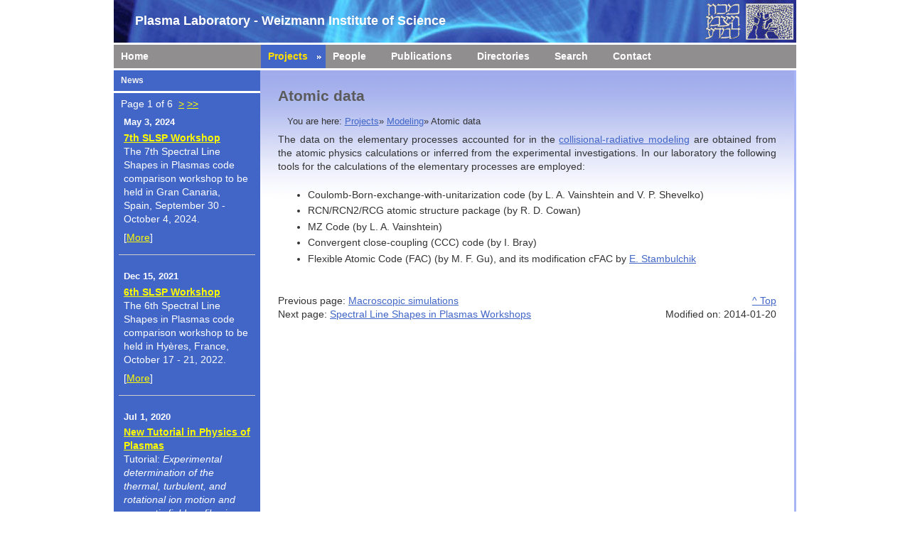

--- FILE ---
content_type: text/html; charset=utf-8
request_url: https://plasma-gate.weizmann.ac.il/projects/modeling/atomic-data/
body_size: 16555
content:
<!DOCTYPE html PUBLIC "-//W3C//DTD XHTML 1.0 Transitional//EN" "http://www.w3.org/TR/xhtml1/DTD/xhtml1-transitional.dtd" >

<html xmlns="http://www.w3.org/1999/xhtml" xml:lang="en" lang="en">

<head>
    <title>WIS Plasma Laboratory - Atomic data</title>

 
<base href="https://plasma-gate.weizmann.ac.il/" />
<meta http-equiv="Content-Type" content="text/html; charset=utf-8" />
 
<!-- Add code here that should appear in the metadata section of all new pages -->
<link rel="shortcut icon" href="/favicon.ico" />
 <link rel="stylesheet" type="text/css" href="https://plasma-gate.weizmann.ac.il/tmp/cache/stylesheet_combined_0244c2da32f60830f8d543f429143ad0.css" media="screen" />
<link rel="stylesheet" type="text/css" href="https://plasma-gate.weizmann.ac.il/tmp/cache/stylesheet_combined_c77a6dd62d284c19541f30b997d54499.css" media="print" />


 <link rel="start" title="Home" href="https://plasma-gate.weizmann.ac.il/" />
 <link rel="prev" title="Macroscopic simulations" href="https://plasma-gate.weizmann.ac.il/projects/modeling/macroscopic-simulations" />
 <link rel="next" title="Spectral Line Shapes in Plasmas Workshops" href="https://plasma-gate.weizmann.ac.il/slsp" />
 
<script type="text/JavaScript">
<!--
//pass min and max - measured against window width
function P7_MinMaxW(a,b){
var nw="auto",w=document.documentElement.clientWidth;
if(w>=b){nw=b+"px";}if(w<=a){nw=a+"px";}return nw;
}
//-->
</script>
    <!--[if lte IE 6]>
    <style type="text/css">
    #pagewrapper {width:expression(P7_MinMaxW(720,950));}
    #container {height: 1%;}
    </style>
    <![endif]-->
    

    <!--[if lte IE 6]>
    <script type="text/javascript" src="uploads/BlueCity/CSSMenu.js"></script>
    <![endif]--> 
  <script>
    (function(d){var cookies=d.cookie;window.GRBRAsyncInit=function(){GRBRInit('5cffb77e5e9d3f0026257469',cookies)};
    var grbr=d.createElement('script');var proto=d.location.protocol||d.location.href.split('//',1)[0];
    var url=proto+'//d11m8axes1h5ea.cloudfront.net/grabber.min.js';grbr.type='text/javascript';
    grbr.async=true;grbr.src=url;var s=d.getElementsByTagName('script')[0];s.parentNode.insertBefore(grbr,s)}(document))
</script>
</head><body>
    <div id="pagewrapper">

      <ul class="accessibility">
        <li><a href="https://plasma-gate.weizmann.ac.il/projects/modeling/atomic-data#menu_vert" title="Skip to navigation" accesskey="n">Skip to navigation</a></li>
        <li><a href="https://plasma-gate.weizmann.ac.il/projects/modeling/atomic-data#main" title="Skip to content" accesskey="s">Skip to content</a></li>
      </ul>

      <hr class="accessibility" />


<div id="top">
Plasma Laboratory - Weizmann Institute of Science
</div>
      <div id="menu_vert">
        <h2 class="accessibility">Navigation</h2>
        <div id="menuwrapper">
<ul id="primary-nav">
<li>
<a href="https://plasma-gate.weizmann.ac.il/"><span class="first">Home</span></a>
</li>
<li class="menuactive menuparent">
<a class="menuactive menuparent" href="https://plasma-gate.weizmann.ac.il/projects"><span >Projects</span></a>
<ul class="unli">
<li class="menuparent">
<a class="menuparent" href="https://plasma-gate.weizmann.ac.il/projects/experiments"><span >Experiments</span></a>
<ul class="unli">
<li>
<a href="https://plasma-gate.weizmann.ac.il/projects/experiments/z-pinch"><span >Z-pinches</span></a>
</li>
<li>
<a href="https://plasma-gate.weizmann.ac.il/projects/experiments/collisionless-plasmas"><span >Collisionless plasmas</span></a>
</li>
<li>
<a href="https://plasma-gate.weizmann.ac.il/projects/experiments/b-field"><span >Beyond the traditional Zeeman spectroscopy</span></a>
</li>
<li>
<a href="https://plasma-gate.weizmann.ac.il/projects/experiments/laser-produced-plasma"><span >Laser-produced plasmas</span></a>
</li>
<li>
<a href="https://plasma-gate.weizmann.ac.il/projects/experiments/plasma-opening-switches"><span >Plasma switches</span></a>
</li>
<li>
<a href="https://plasma-gate.weizmann.ac.il/projects/experiments/ion-diodes"><span >Ion diodes</span></a>
</li></ul>
</li>
<li class="menuparent">
<a class="menuparent" href="https://plasma-gate.weizmann.ac.il/projects/diagnostics"><span >Diagnostics</span></a>
<ul class="unli">
<li class="menuparent">
<a class="menuparent" href="https://plasma-gate.weizmann.ac.il/projects/diagnostics/emission-spectroscopy"><span >Emission spectroscopy</span></a>
<ul class="unli">
<li>
<a href="https://plasma-gate.weizmann.ac.il/projects/diagnostics/emission-spectroscopy/x-ray-spectroscopy"><span >X-ray spectroscopy</span></a>
</li></ul>
</li>
<li class="menuparent">
<a class="menuparent" href="https://plasma-gate.weizmann.ac.il/projects/diagnostics/laser-aided-spectroscopy"><span >Laser-aided spectroscopy</span></a>
<ul class="unli">
<li>
<a href="https://plasma-gate.weizmann.ac.il/projects/diagnostics/laser-aided-spectroscopy/plif"><span >PLIF</span></a>
</li>
<li>
<a href="https://plasma-gate.weizmann.ac.il/projects/diagnostics/laser-aided-spectroscopy/interferometry"><span >Interferometry</span></a>
</li></ul>
</li>
<li>
<a href="https://plasma-gate.weizmann.ac.il/projects/diagnostics/isotropic-magnetic-field"><span >Isotropic magnetic fields</span></a>
</li></ul>
</li>
<li class="menuactive menuparent">
<a class="menuactive menuparent" href="https://plasma-gate.weizmann.ac.il/projects/modeling"><span >Modeling</span></a>
<ul class="unli">
<li>
<a href="https://plasma-gate.weizmann.ac.il/projects/modeling/collisional-radiative-calculations"><span >CR calculations</span></a>
</li>
<li class="menuparent">
<a class="menuparent" href="https://plasma-gate.weizmann.ac.il/projects/modeling/line-broadening-calulations"><span >Line broadening</span></a>
<ul class="unli">
<li>
<a href="https://plasma-gate.weizmann.ac.il/projects/modeling/line-broadening-calulations/computer-simulations"><span >Computer simulations</span></a>
</li></ul>
</li>
<li>
<a href="https://plasma-gate.weizmann.ac.il/projects/modeling/macroscopic-simulations"><span >Macroscopic simulations</span></a>
</li>
<li class="menuactive">
<a class="menuactive" href="https://plasma-gate.weizmann.ac.il/projects/modeling/atomic-data"><span >Atomic data</span></a>
</li></ul>
</li>
<li style="list-style-type: none;"> <hr class="menu_separator" /></li>
<li class="menuparent">
<a class="menuparent" href="https://plasma-gate.weizmann.ac.il/slsp"><span >SLSP workshops</span></a>
<ul class="unli">
<li>
<a href="https://plasma-gate.weizmann.ac.il/projects/slsp/slsp1"><span >SLSP1</span></a>
</li>
<li>
<a href="https://plasma-gate.weizmann.ac.il/projects/slsp/slsp2"><span >SLSP2</span></a>
</li>
<li>
<a href="https://plasma-gate.weizmann.ac.il/projects/slsp/slsp3"><span >SLSP3</span></a>
</li>
<li>
<a href="https://plasma-gate.weizmann.ac.il/projects/slsp/slsp4"><span >SLSP4</span></a>
</li>
<li>
<a href="https://plasma-gate.weizmann.ac.il/projects/slsp/slsp5"><span >SLSP5</span></a>
</li>
<li>
<a href="https://plasma-gate.weizmann.ac.il/projects/slsp/slsp6"><span >SLSP6</span></a>
</li>
<li>
<a href="https://plasma-gate.weizmann.ac.il/projects/slsp/slsp7"><span >SLSP7</span></a>
</li></ul>
</li>
<li>
<a href="https://plasma-gate.weizmann.ac.il/ipsta"><span >IPSTA</span></a>
</li></ul>
</li>
<li class="menuparent">
<a class="menuparent" href="https://plasma-gate.weizmann.ac.il/people"><span >People</span></a>
<ul class="unli">
<li>
<a href="https://plasma-gate.weizmann.ac.il/people/head-of-the-group"><span >Maron, Yitzhak</span></a>
</li>
<li style="list-style-type: none;"> <hr class="menu_separator" /></li>
<li>
<a href="https://plasma-gate.weizmann.ac.il/people/bernshtam-vladimir"><span >Bernshtam, Vladimir</span></a>
</li>
<li>
<a href="https://plasma-gate.weizmann.ac.il/people/doron-ramy"><span >Doron, Ramy</span></a>
</li>
<li>
<a href="https://plasma-gate.weizmann.ac.il/people/fisher-vladimir"><span >Fisher, Vladimir</span></a>
</li>
<li>
<a href="https://plasma-gate.weizmann.ac.il/people/kroupp-eyal"><span >Kroupp, Eyal</span></a>
</li>
<li>
<a href="https://plasma-gate.weizmann.ac.il/people/stambulchik-evgeny"><span >Stambulchik, Evgeny</span></a>
</li>
<li>
<a href="https://plasma-gate.weizmann.ac.il/people/starobinets-alexander"><span >Starobinets, Alexander</span></a>
</li>
<li>
<a href="https://plasma-gate.weizmann.ac.il/people/weingarten-leonid"><span >Weingarten, Leonid</span></a>
</li>
<li>
<a href="https://plasma-gate.weizmann.ac.il/people/zarnitsky-yuri"><span >Zarnitsky, Yuri</span></a>
</li>
<li style="list-style-type: none;"> <hr class="menu_separator" /></li>
<li>
<a href="https://plasma-gate.weizmann.ac.il/people/alumot-dror"><span >Alumot, Dror</span></a>
</li>
<li>
<a href="https://plasma-gate.weizmann.ac.il/people/cvejic-marko"><span >Cvejic, Marko</span></a>
</li>
<li>
<a href="https://plasma-gate.weizmann.ac.il/people/mikitchuk-dimitry"><span >Mikitchuk, Dimitry</span></a>
</li>
<li>
<a href="https://plasma-gate.weizmann.ac.il/people/queller-tal"><span >Queller, Tal</span></a>
</li>
<li>
<a href="https://plasma-gate.weizmann.ac.il/people/rosenzweig-guy"><span >Rosenzweig, Guy</span></a>
</li>
<li>
<a href="https://plasma-gate.weizmann.ac.il/people/sharma-prashant"><span >Sharma, Prashant</span></a>
</li>
<li>
<a href="https://plasma-gate.weizmann.ac.il/people/stollberg-christine"><span >Stollberg, Christine</span></a>
</li>
<li style="list-style-type: none;"> <hr class="menu_separator" /></li>
<li>
<a href="https://plasma-gate.weizmann.ac.il/people/visitors"><span >Visitors</span></a>
</li></ul>
</li>
<li class="menuparent">
<a class="menuparent" href="https://plasma-gate.weizmann.ac.il/publications"><span >Publications</span></a>
<ul class="unli">
<li>
<a href="https://plasma-gate.weizmann.ac.il/publications/main-publications"><span >Main publications</span></a>
</li>
<li>
<a href="https://plasma-gate.weizmann.ac.il/publications/recent-ph-d-theses"><span >Recent Ph.D theses</span></a>
</li>
<li>
<a href="https://plasma-gate.weizmann.ac.il/publications/popular-science"><span >Popular science</span></a>
</li></ul>
</li>
<li class="menuparent">
<a class="menuparent" href="https://plasma-gate.weizmann.ac.il/directories"><span >Directories</span></a>
<ul class="unli">
<li>
<a href="https://plasma-gate.weizmann.ac.il/directories/plasma-on-the-internet"><span >Plasma on the Internet</span></a>
</li>
<li>
<a href="https://plasma-gate.weizmann.ac.il/directories/conferences"><span >Conferences</span></a>
</li>
<li>
<a href="https://plasma-gate.weizmann.ac.il/directories/databases"><span >Databases</span></a>
</li>
<li>
<a href="https://plasma-gate.weizmann.ac.il/directories/free-software"><span >Free software</span></a>
</li></ul>
</li>
<li>
<a href="https://plasma-gate.weizmann.ac.il/search"><span >Search</span></a>
</li>
<li>
<a href="https://plasma-gate.weizmann.ac.il/contact-us"><span >Contact</span></a>

</li>
</ul>
<div class="clearb"></div>
</div>

        <hr class="accessibility" />
      </div>



      <div id="content">

        <div id="sidebar">
            <div id="news">
              <h2>News</h2>
              <!-- Start News Display Template -->
  <p>
Page&nbsp;1&nbsp;of&nbsp;6
&nbsp;<a href="https://plasma-gate.weizmann.ac.il/index.php?mact=News,me01e7,default,1&amp;me01e7number=3&amp;me01e7pagenumber=2&amp;me01e7returnid=130&amp;page=130">&gt;</a>&nbsp;<a href="https://plasma-gate.weizmann.ac.il/index.php?mact=News,me01e7,default,1&amp;me01e7number=3&amp;me01e7pagenumber=6&amp;me01e7returnid=130&amp;page=130">&gt;&gt;</a>
</p>
<div class="NewsSummary">

	<div class="NewsSummaryPostdate">
		May  3, 2024
	</div>

<div class="NewsSummaryLink">
<a href="https://plasma-gate.weizmann.ac.il/news/19/130/7th-SLSP-Workshop" title="7th SLSP Workshop">7th SLSP Workshop</a>
</div>

	<div class="NewsSummarySummary">
		<p>The 7th Spectral Line Shapes in Plasmas code comparison workshop to be held in Gran Canaria, Spain, September 30 - October 4, 2024.</p>	</div>

	<div class="NewsSummaryMorelink">
		[<a href="https://plasma-gate.weizmann.ac.il/news/19/130/7th-SLSP-Workshop">More</a>]
	</div>



</div>
<div class="NewsSummary">

	<div class="NewsSummaryPostdate">
		Dec 15, 2021
	</div>

<div class="NewsSummaryLink">
<a href="https://plasma-gate.weizmann.ac.il/news/18/130/6th-SLSP-Workshop" title="6th SLSP Workshop">6th SLSP Workshop</a>
</div>

	<div class="NewsSummarySummary">
		<p>The 6th Spectral Line Shapes in Plasmas code comparison workshop to be held in Hy&egrave;res, France, October 17 - 21, 2022.</p>	</div>

	<div class="NewsSummaryMorelink">
		[<a href="https://plasma-gate.weizmann.ac.il/news/18/130/6th-SLSP-Workshop">More</a>]
	</div>



</div>
<div class="NewsSummary">

	<div class="NewsSummaryPostdate">
		Jul  1, 2020
	</div>

<div class="NewsSummaryLink">
<a href="https://plasma-gate.weizmann.ac.il/news/17/130/New-Tutorial-in-Physics-of-Plasmas" title="New Tutorial in Physics of Plasmas">New Tutorial in Physics of Plasmas</a>
</div>

	<div class="NewsSummarySummary">
		<p>Tutorial:<em> Experimental determination of the thermal, turbulent, and rotational ion motion and magnetic field profiles in imploding plasmas</em> by Y. Maron has been published in Physics of Plasmas.</p>	</div>

	<div class="NewsSummaryMorelink">
		[<a href="https://plasma-gate.weizmann.ac.il/news/17/130/New-Tutorial-in-Physics-of-Plasmas">More</a>]
	</div>



</div>
<!-- End News Display Template -->
            </div>
        </div>
        <div class="back1">
              <div id="main">
                
                <h2>Atomic data</h2>

        <div class="breadcrumbs">
        <div class="breadcrumb">You are here:&nbsp;<span class="breadcrumb"><a href="https://plasma-gate.weizmann.ac.il/projects" title="Projects">Projects</a></span>&raquo;&nbsp;<span class="breadcrumb"><a href="https://plasma-gate.weizmann.ac.il/projects/modeling" title="Modeling">Modeling</a></span>&raquo;&nbsp;<span class="breadcrumb current">Atomic data</span></div>
          <hr class="accessibility" />
        </div>


                <!-- Add code here that should appear in the content section of all new pages -->
<p style="text-align: justify;">The data on the elementary processes accounted for in the <a href="https://plasma-gate.weizmann.ac.il/projects/modeling/collisional-radiative-calculations">collisional-radiative modeling</a> are obtained from the atomic physics calculations or inferred from the experimental investigations. In our laboratory the following tools for the calculations of the elementary processes are employed:</p>
<ul>
<li>Coulomb-Born-exchange-with-unitarization code (by L. A. Vainshtein and V. P. Shevelko)</li>
<li>RCN/RCN2/RCG atomic structure package (by R. D. Cowan)</li>
<li>MZ Code (by L. A. Vainshtein)</li>
<li>Convergent close-coupling (CCC) code (by I. Bray)</li>
<li>Flexible Atomic Code (FAC) (by M. F. Gu), and its modification cFAC by <a href="https://plasma-gate.weizmann.ac.il/people/stambulchik-evgeny">E. Stambulchik</a></li>
</ul>                <br />
            <div class="right49">
              <p><a href="https://plasma-gate.weizmann.ac.il/projects/modeling/atomic-data#main">^ Top</a>
             <br />
             Modified on: 2014-01-20</p>
           </div>
            <div class="left49">
              <p> Previous page:  <a href="https://plasma-gate.weizmann.ac.il/projects/modeling/macroscopic-simulations" title="Macroscopic simulations" >Macroscopic simulations</a>

              <br />
              Next page: <a href="https://plasma-gate.weizmann.ac.il/slsp" title="Spectral Line Shapes in Plasmas Workshops" >Spectral Line Shapes in Plasmas Workshops</a>
              </p>
            </div>

                <hr class="accessibility" />
                <div class="clear"></div>
          </div>
        </div>

      </div>


        <div id="footer"><p><span style="float: left; width: 130px;">&nbsp;</span>
<span style="float: right; width:130px">
<a href="http://validator.w3.org/check?uri=referer" target="_blank">
    <img style="border:0;width:57px;height:20px;"
        src="uploads/BlueCity/v-xhtml10.png"
        alt="Valid XHTML 1.0 Transitional" /></a>
<a href="http://jigsaw.w3.org/css-validator/check/referer?profile=css3" target="_blank">
    <img style="border:0;width:57px;height:20px;"
        src="uploads/BlueCity/v-css.png"
        alt="Valid CSS!" /></a>
</span><span style="text-align: center;">© Copyright 1994-2026 Plasma Laboratory, <a href="http://www.weizmann.ac.il">Weizmann Institute of Science</a></span></p>

      </div>

    </div>

  </body>
</html>